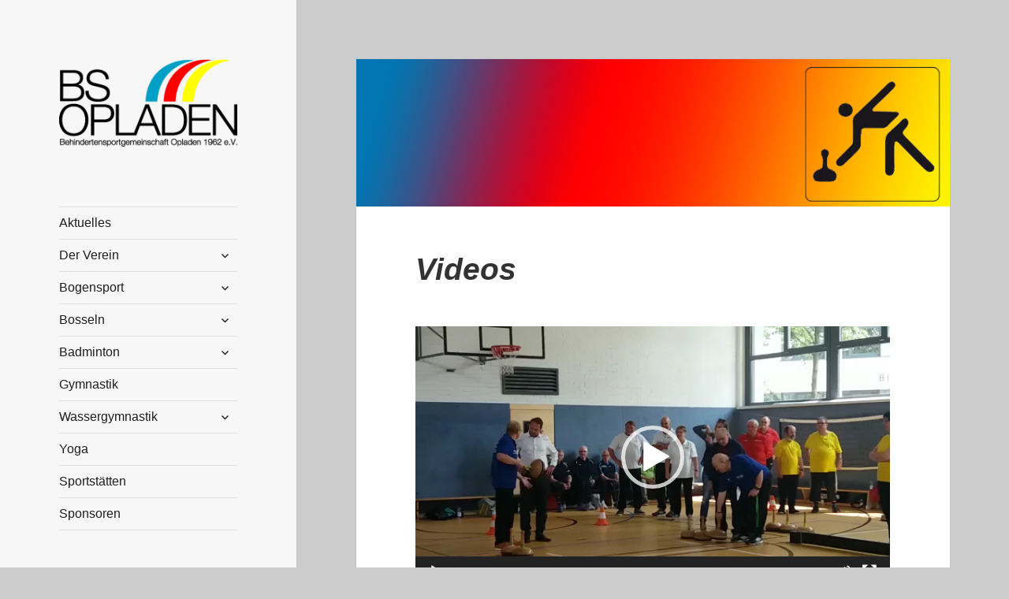

--- FILE ---
content_type: text/css
request_url: https://www.bs-opladen.de/wp-content/themes/twentyfifteen-child1/style.css?ver=6.8.3
body_size: 2311
content:
/*
Theme Name: twentyfifteen child
Description: Ein sch nes Childtheme
Author: Jens Neumann
Author URI: http://www.bs-opladen.de
Template: twentyfifteen
Version: 1.0
Tags:
*/

/* --- Logo Gr  enanpassung --- */

@media screen and (max-width: 38.75em) {
  img.site-logo {
    max-height: 2.6em;
  }
  .site-header {
    background-image: none !important;
  }
}

@media screen and (max-width: 46.25em) {
  img.site-logo {
    max-height: 3.2em;
  }
}

@media screen and (max-width: 55em) {
  img.site-logo {
    max-height: 3.2em;
  }
}

@media screen and (max-width: 59.6875em) {
  img.site-logo {
    max-height: 5.0em;
  }



hr {
        background-color: #000000;
        background-color: rgba(51, 51, 51, 0.1);
        border: 0;
        height: 1px;
        margin-bottom: 1.6em;
}
.entry-title {
        font-size: 26px;
        font-size: 2.2rem;
        line-height: 1.1538;
        margin-bottom: 0.9231em;
}
        .site-info {
                padding: 2% 10%;
        }
            .post-password-form label,
        .post-navigation .meta-nav,
        .comment-navigation,
        .image-navigation,
        .author-heading,
        .author-bio,
        .entry-footer,
        .page-links a,
        .page-links span,
        .comment-metadata,
        .pingback .edit-link,
        .comment-list .reply,
        .comment-notes,
        .comment-awaiting-moderation,
        .logged-in-as,
        .comment-form label,
        .form-allowed-tags,
        .site-info,
        .wp-caption-text,
        .gallery-caption,
        .entry-caption,
        .widecolumn label,
        .widecolumn .mu_register label {
                font-size: 16px;
                font-size: 1.4rem;
        }


.hentry {
        background-color: #f7f7f7;
        padding-top: 7.6923%;
        position: relative;
}
.site-info {
        color: #707070;
        color: rgba(51, 51, 51, 0.7);
        font-size: 12px;
        font-size: 1.3rem;
        line-height: 1.5;
}
.entry-content h2,
.entry-summary h2,
.page-content h2,
.comment-content h2 {
        font-size: 20px;
        font-size: 2.2rem;
        line-height: 1.0;
        margin-top: 2.1818em;
        margin-bottom: 0.5em;
}

.entry-content h3,
.entry-summary h3,
.page-content h3,
.comment-content h3 {
        font-size: 18px;
        font-size: 1.8rem;
        line-height: 2;
        margin-top: 2.6667em;
        margin-bottom: 5em;
}